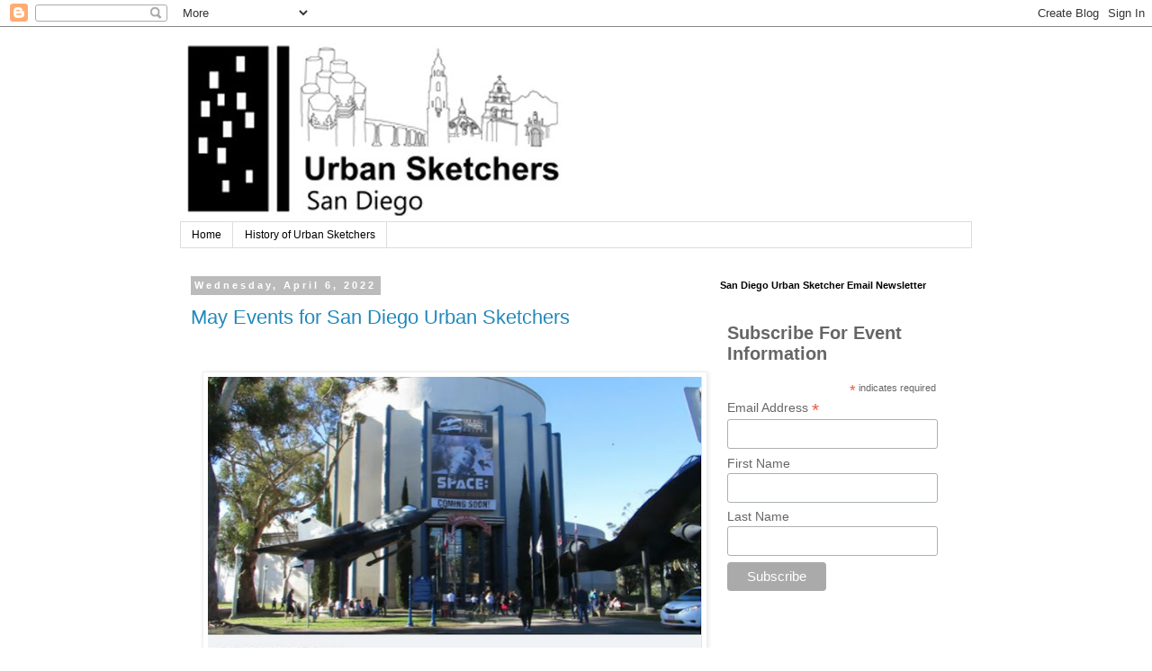

--- FILE ---
content_type: text/html; charset=utf-8
request_url: https://www.google.com/recaptcha/api2/aframe
body_size: 268
content:
<!DOCTYPE HTML><html><head><meta http-equiv="content-type" content="text/html; charset=UTF-8"></head><body><script nonce="GhvpfYsE_Gf-3khYx2z7XA">/** Anti-fraud and anti-abuse applications only. See google.com/recaptcha */ try{var clients={'sodar':'https://pagead2.googlesyndication.com/pagead/sodar?'};window.addEventListener("message",function(a){try{if(a.source===window.parent){var b=JSON.parse(a.data);var c=clients[b['id']];if(c){var d=document.createElement('img');d.src=c+b['params']+'&rc='+(localStorage.getItem("rc::a")?sessionStorage.getItem("rc::b"):"");window.document.body.appendChild(d);sessionStorage.setItem("rc::e",parseInt(sessionStorage.getItem("rc::e")||0)+1);localStorage.setItem("rc::h",'1768973072587');}}}catch(b){}});window.parent.postMessage("_grecaptcha_ready", "*");}catch(b){}</script></body></html>